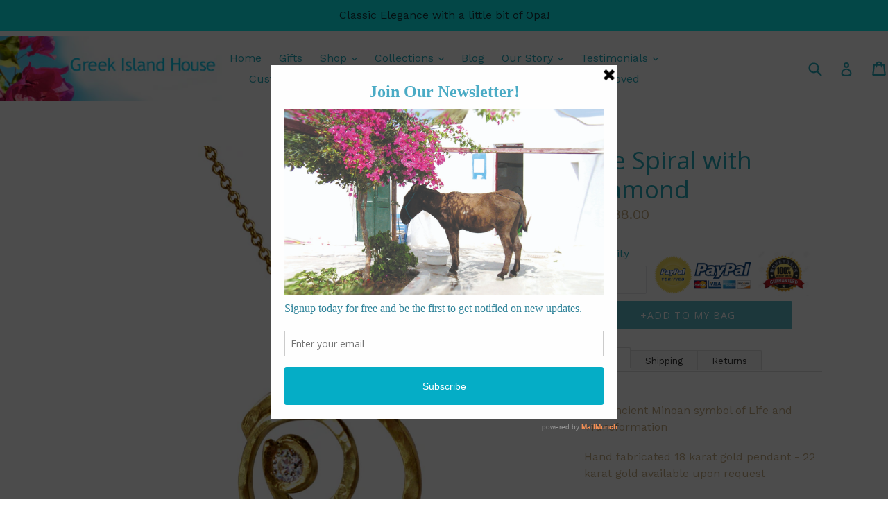

--- FILE ---
content_type: application/x-javascript
request_url: https://app.sealsubscriptions.com/shopify/public/status/shop/greek-island-house.myshopify.com.js?1769398927
body_size: -290
content:
var sealsubscriptions_settings_updated=1624944316;